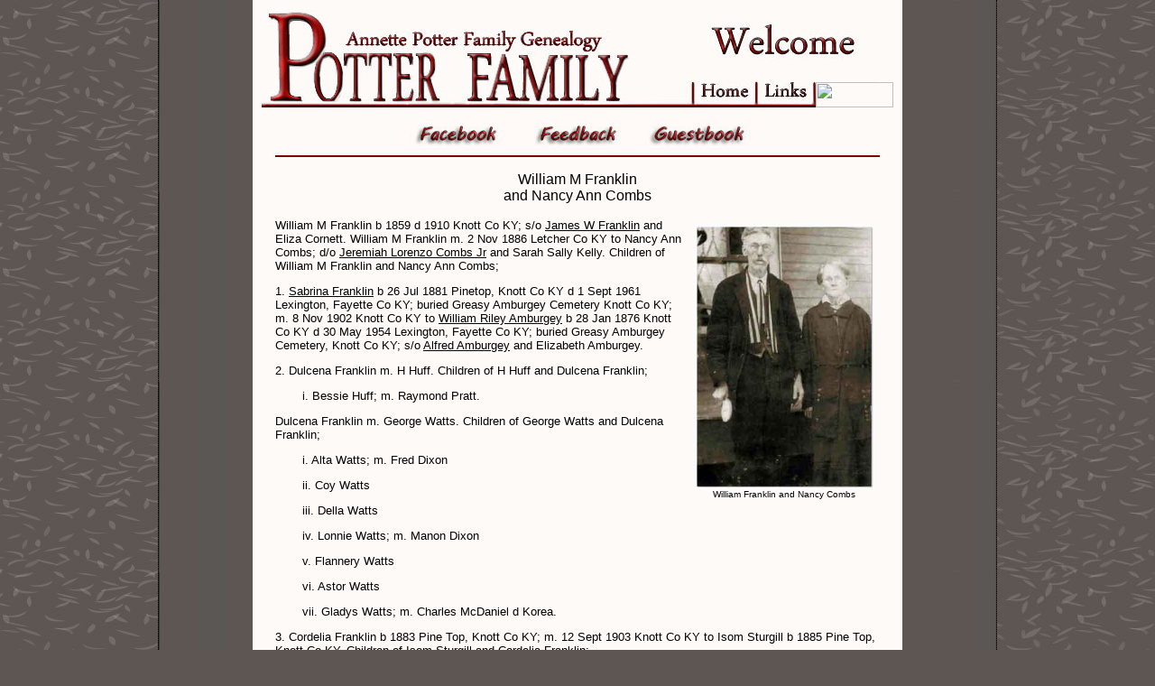

--- FILE ---
content_type: text/html
request_url: https://yeahpot.com/franklin/williamm.html
body_size: 2767
content:
<html>
<head>
<link rel="shortcut icon" href="/favicon-16x16.png">
<title>William M Franklin and Nancy Ann Combs</title>

<style type="text/css">
body { font-family: verdana, lucida-sans, helvetica, sans-serif; }
a:link { color: #000000; }
a:visited { color: #000000; }
a:hover { color: #ffffff; BACKGROUND-COLOR: #666666; }
a:active { color: #ffffff; BACKGROUND-COLOR: #666666; }
</style>
</head>
<body bgcolor="#5e5653" background="http://yeahpot.com/images/greenback1.jpg" topmargin=0 rightmargin=0 bottommargin=0 leftmargin=0 marginheight=0 marginwidth=0 bgproperties="fixed">
<table width="930" align="center" background="http://yeahpot.com/images/testdarkgreenornedge.jpg" cellpadding="0" cellspacing="0" img style="border-right:1px dotted; border-left: 1px dotted;">
<tr><td valign="top">

<table width="620" border="0" align="center" cellpadding="5" cellspacing="0" bgcolor="#fefaf8">
<tr><td valign="top" align="center">
<table width="620" border="0" align="center" cellpadding="5" cellspacing="0" bgcolor="#fefaf8">
<tr><td valign="top" align="center">

<!-- Save for Web Slices (Untitled-1) -->
<table id="Table_01" width="700" height="109" border="0" cellpadding="0" cellspacing="0">
<tr><td colspan="4">
<img title="Welcome to Potter Family and Friends" src="http://yeahpot.com/images/whiteheader_01.jpg" width="700" height="81" alt="">
</td></tr>
<tr><td>
<img title="Welcome to Potter Family and Friends" src="http://yeahpot.com/images/whiteheader_02.jpg" width="478" height="28" alt="">
</td><td>
<a href="http://yeahpot.com" onmouseover="window.status='Home';  return true;" onmouseout="window.status='';  return true;">
<img title="Home" src="http://yeahpot.com/images/homefront.jpg" width="70" height="28" border="0" alt=""></a>
</td><td>
<a href="http://yeahpot.com/links.php" onmouseover="window.status='Links';  return true;" onmouseout="window.status='';  return true;">
<img title="Links" src="http://yeahpot.com/images/linksfront.jpg" width="66" height="28" border="0" alt=""></a>
</td><td>
<a href="http://yeahpot.com/contact/" onmouseover="window.status='Contact Us';  return true;" onmouseout="window.status='';  return true;">
<img title="Contact Us" src="http://yeahpot.com/images/contactus.jpg" width="86" height="28" border="0" alt=""></a>
</td></tr></table>
<!-- End Save for Web Slices -->
<tr><td valign="top">
<img src="http://yeahpot.com/images/bkcolor.jpg" width="100%" height="1" border="0" cellpadding="0" cellspacing="0">
<table width="650" align="center" border="0" cellpadding="0" cellspacing="0">
<tr><td valign="top">
<center><img src="http://yeahpot.com/images/spacer100.jpg" width="620" height="1" border="0" alt=""></center>
<table width="650" align="center" border="0" cellpadding="2" cellspacing="0">
<tr><td valign="top">
<img src="http://yeahpot.com/images/spacer100.jpg" width="130" height="29" border="0" alt="">
</td><td valign="top">
<a title="Potter Family and Friends on Facebook" href="https://www.facebook.com/groups/potterfamilyandfriends/?pnref=lhc">
<IMG SRC="http://yeahpot.com/images/redfacebook.jpg" BORDER=0 ALT="Facebook" width="130" height="29"></a>
</td><td valign="top">
<a title="Leave Us Your Feedback" href="http://yeahpot.com/blog1/">
<IMG SRC="http://yeahpot.com/images/redfeedback.jpg" BORDER=0 ALT="Your Feedback" width="130" height="29"></a>
</td><td valign="top">
<A title="Sign or View Our Guestbook" HREF="http://users.smartgb.com/g/g.php?a=s&i=g18-81489-5b">
<IMG SRC="http://yeahpot.com/images/redguestbook.jpg" BORDER=0 ALT="Sign Or View Our Guestbook" width="130" height="29"></A>
</td><td valign="top">
<img src="http://yeahpot.com/images/spacer100.jpg" width="130" height="29" border="0" alt="">
</tr></td></table>
<hr color="maroon" height="3px">
</head>
<body>
<p align="center"><font size="3">

William M Franklin<br>and Nancy Ann Combs</font></p>

<font size="2">
<table width="200" align="right" border="0" cellpadding="4">
<tr><td valign="top" align="center">
<a title="William Bill Franklin and Nancy Ann Combs" href="http://yeahpot.com/combs/franklinbillnancy.jpg">
<img src="http://yeahpot.com/combs/franklinbillnancysm.jpg" width="200" height="294" border="0" alt="William Bill Franklin and Nancy Ann Combs"></a>
<center><font size="1">William Franklin and Nancy Combs</center></font>
</tr></td></table>

William M Franklin b 1859 d 1910 Knott Co KY; s/o <a href="http://www.yeahpot.com/franklin/jamesw.html">James W Franklin</a> and Eliza Cornett. William M Franklin m. 2 Nov 1886 Letcher Co KY to Nancy Ann Combs; 
d/o <a href="http://www.yeahpot.com/combs/jeremiahjr.html">Jeremiah Lorenzo Combs Jr</a> and Sarah Sally Kelly. Children of William M Franklin and Nancy Ann Combs;

</p><p>
1. <a href="http://www.yeahpot.com/amburgey/williamriley.html">Sabrina Franklin</a> b 26 Jul 1881 Pinetop, Knott Co KY d 1 Sept 1961 Lexington, Fayette Co KY; buried Greasy Amburgey Cemetery Knott Co KY; m. 8 Nov 1902 Knott Co KY to
<a href="http://www.yeahpot.com/amburgey/williamriley.html">William Riley Amburgey</a> b 28 Jan 1876 Knott Co KY d 30 May 1954 Lexington, Fayette Co KY; buried Greasy Amburgey Cemetery, Knott Co KY; s/o 
<a href="http://www.yeahpot.com/amburgey/alfred1855.html">Alfred Amburgey</a> and Elizabeth Amburgey. 

</p><p>
2. Dulcena Franklin m. H Huff. Children of H Huff and Dulcena Franklin;

</p><p style="margin-left: 30px">
i. Bessie Huff; m. Raymond Pratt.

</p><p>
Dulcena Franklin m. George Watts. Children of George Watts and Dulcena Franklin;

</p><p style="margin-left: 30px">
i. Alta Watts; m. Fred Dixon

</p><p style="margin-left: 30px">
ii. Coy Watts

</p><p style="margin-left: 30px">
iii. Della Watts

</p><p style="margin-left: 30px">
iv. Lonnie Watts; m. Manon Dixon

</p><p style="margin-left: 30px">
v. Flannery Watts

</p><p style="margin-left: 30px">
vi. Astor Watts

</p><p style="margin-left: 30px">
vii. Gladys Watts; m. Charles McDaniel d Korea.

</p><p>
3. Cordelia Franklin b 1883 Pine Top, Knott Co KY; m. 12 Sept 1903 Knott Co KY to Isom Sturgill b 1885 Pine Top, Knott Co KY. Children of Isom Sturgill and Cordelia Franklin;

</p><p style="margin-left: 30px">
i. Dallie Sturgill b 1903; m. Unknown Musick.

</p><p style="margin-left: 30px">
ii. Mallie Sturgill b 1905; m. Unknown Findley.

</p><p style="margin-left: 30px">
iii. Gomer Sturgill b 1908.

</p><p style="margin-left: 30px">
iv. Ishmael Sturgill b 1911.

</p><p style="margin-left: 30px">
v. Delton Sturgill b 1912.

</p><p>
4. Carrie Franklin b 18 Sept 1884 May KY d 18 Jun 1944 Knott Co KY; Carrie and her sister were both hit by a car on the way home from church. Both were killed; buried 20 June 1944 Cornett's Hill by Maggard FH Hazard, KY; m. Clifton Watts b 1886 KY. Children of Clifton Watts and Carrie Franklin;

</p><p style="margin-left: 30px">
i. Laird Watts; m. Forenie Ruth Gosney.

</p><p style="margin-left: 30px">
ii. Estill Watts; m. Herma Taylor.

</p><p style="margin-left: 30px">
iii. Janice Watts; m. James &quot;Sig&quot; Sufferage.

</p><p style="margin-left: 30px">
iv. Coleen Watts; m. Estill &quot;Preach&quot; Lewis.

</p><p style="margin-left: 30px">
v. Carl Watts; m. Constance Combs.

</p><p style="margin-left: 30px">
vi. Claude Watts; m. Zulla Jones.

</p><p>
5. Grover Franklin b 1890 KY; m. Connie Caudill b 1895. Children of Grover Franklin and Connie Caudill;

</p><p style="margin-left: 30px">
i. Olga Franklin b 20 Jun 1915 KY d 10 Mar 1925; buried Greasy Amburgey Cemetery, Knott Co KY.

</p><p style="margin-left: 30px">
ii. Anneha Franklin; m. Oscar Hudson.

</p><p style="margin-left: 30px">
iii. Loreda Franklin; m. Corbett Collins (aka Corbin).

</p><p style="margin-left: 30px">
iv. Cashell Franklin (male) b 3 Sept 1917 KY; m. Marie Williams.

</p><p style="margin-left: 30px">
v. Alma Franklin b 22 Sept 1919 KY; m. Robert Sipe.

</p><p style="margin-left: 30px">
vi. Cheslie Franklin (male) b 15 Jun 1924 KY; m. Nevada Hall.

</p><p style="margin-left: 30px">
vii. D Holander Franklin b 9 Dec 1932 Knott Co KY d 4 Mar 1933 KY; buried Greasy Amburgey Cemetery, Knott Co KY.

</p><p style="margin-left: 30px">
viii. Male Franklin

</p><p>
6. Edna Franklin b 1896 KY; m. Navio Watts. Children of Navio Watts and Edna Franklin;

</p><p style="margin-left: 30px">
i. Hargus Watts; m. Fay Unknown.

</p><p>
7. Della Franklin (aka Dellamay) b 29 May 1898 KY d Jan 1975 Lexington, Fayette Co KY; m. Melvin Watts. Children of Melvin Watts and Della Franklin;

</p><p style="margin-left: 30px">
i. Audrey Watts (aka Audra) b 1916 KY; m. Linville Watts.

</p><p style="margin-left: 30px">
ii. Cortez Watts; m. Freda Johnson.

</p><p style="margin-left: 30px">
iii. Paul Watts; m. Barbara Riffe. Paul Watts m. (2) Ollie Steele.

</p><p style="margin-left: 30px">
iv. Herma Watts; m. Ray Elliott.

</p><p style="margin-left: 30px">
v. Burnice Watts

</p><p>
Della Franklin m. David K Elliott. Children of David K Elliott and Della Franklin;

</p><p style="margin-left: 30px">
i. Ronald Elliott; m. Mary Wilson

</p><p style="margin-left: 30px">
ii. Reginel Elliott; m. Pat Stivers (divorced).

</p><p>
8. Lelia Franklin b 1905 KY; m. John Friend. No children.

</p>
</font>
<hr>
</tr></td></table>
</tr></td></table>
<tr><td valign="top">
<table width="698" align="center" border="0" cellpadding="0" cellspacing="0">
<tr><td valign="top">
<table width="695" align="center" border="0" cellpadding="5" cellspacing="0">
<tr><td valign="top" align="center">
<div align="left"><A href="#top">
<IMG title="Top of Page" alt="Top of Page" src="http://yeahpot.com/header/uparrowteal.gif" border=0 width="22" height="22"></A></div>
<p align="center"><font size="5"><b><i>Search Our Site</p></font></b></i>
<!-- Begin Personal Site Search Form -->  </font><FORM action=/.search method=get>  <p align="center"><font face="Arial Narrow"><INPUT size=15 name=query> <INPUT type=submit value="Site Search" name=name>  </font> </p>  </FORM>
<!-- End Personal Site Search Form -->
</tr></td></table>
</td></tr></table>
<table width="695" align="center" border="0" cellpadding="0" cellspacing="0">
<tr><td valign="top" align="center">
<center><a title="Yeah!Potter Family" href="http://yeahpot.com">
<img src="http://yeahpot.com/header/whitelogo.jpg" width="163" height="58" alt="" border="0"></a></center>

<font size="1"><b>
| <a title="Home" href="http://yeahpot.com/">Home</a> 
| <a title="Links" href="http://yeahpot.com/links.php">Links</a> 
| <a title="Email" href="http://yeahpot.com/contact/">Email</a> |
<br>
| <a title="Join Us On Facebook"href="http://facebook.com/potterfamily.andfriends">Facebook</a> 
| <a href="http://users.smartgb.com/g/g.php?a=s&i=g18-81489-5b">Guestbook</a> 
| <a href="http://yeahpot.com/whatsnew.php" title="What's New">What's New</a> | 
</font>
</tr></td></table>
<table width="695" align="center" border="0" cellpadding="0" cellspacing="0">
<tr><td valign="top" width="30">
<a title="Go Back" href="javascript:history.go(-1);">
<img src="http://yeahpot.com/header/leftarrowteal.gif" width="22" height="22" alt="Go Back"></a>
</td><td valign="bottom" align="center" width="640">
<font size="1">Copyright &copy; Annette Potter Some Rights Reserved</font>
</td><td valign="top" width="30">
<a title="Go Forward" href="javascript:history.go(1);">
<img src="http://yeahpot.com/header/rightarrowteal.gif" width="22" height="22" alt="Go Forward" align="right"></a>
<!-- End Save for Web Slices -->
</tr></td></table>
</body>
</html>